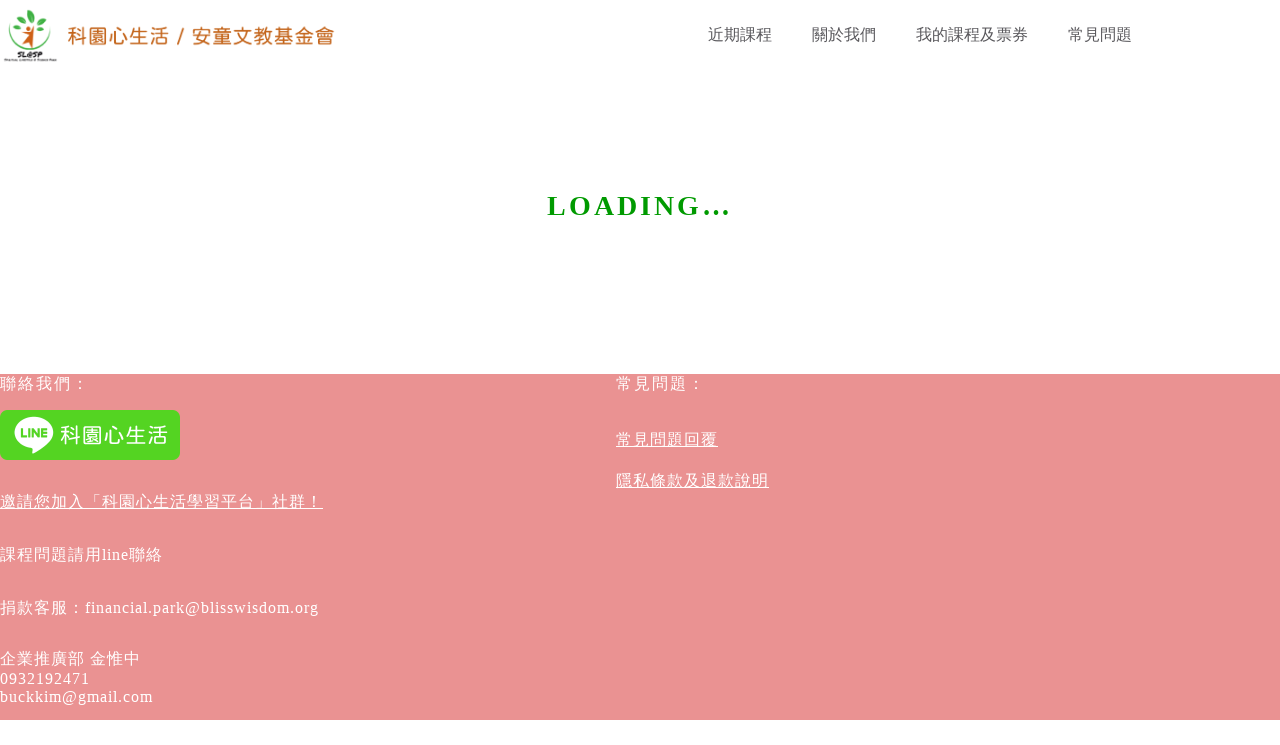

--- FILE ---
content_type: text/html; charset=UTF-8
request_url: https://www.spiritiallifestyle.org/account/
body_size: 13514
content:
<!doctype html>
<html lang="zh-TW">
<head>
	
	<meta charset="UTF-8">
	<meta name="viewport" content="width=device-width, initial-scale=1, maximum-scale=5, viewport-fit=cover">
	<link rel="profile" href="https://gmpg.org/xfn/11">

	<meta name='robots' content='index, follow, max-image-preview:large, max-snippet:-1, max-video-preview:-1' />

	<!-- This site is optimized with the Yoast SEO plugin v24.8.1 - https://yoast.com/wordpress/plugins/seo/ -->
	<title>我的帳戶 - 科園心生活</title>
	<link rel="canonical" href="https://www.spiritiallifestyle.org/account/" />
	<meta property="og:locale" content="zh_TW" />
	<meta property="og:type" content="article" />
	<meta property="og:title" content="我的帳戶 - 科園心生活" />
	<meta property="og:url" content="https://www.spiritiallifestyle.org/account/" />
	<meta property="og:site_name" content="科園心生活" />
	<meta name="twitter:card" content="summary_large_image" />
	<script type="application/ld+json" class="yoast-schema-graph">{"@context":"https://schema.org","@graph":[{"@type":"WebPage","@id":"https://www.spiritiallifestyle.org/account/","url":"https://www.spiritiallifestyle.org/account/","name":"我的帳戶 - 科園心生活","isPartOf":{"@id":"https://www.spiritiallifestyle.org/#website"},"datePublished":"2022-04-07T04:18:00+00:00","breadcrumb":{"@id":"https://www.spiritiallifestyle.org/account/#breadcrumb"},"inLanguage":"zh-TW","potentialAction":[{"@type":"ReadAction","target":["https://www.spiritiallifestyle.org/account/"]}]},{"@type":"BreadcrumbList","@id":"https://www.spiritiallifestyle.org/account/#breadcrumb","itemListElement":[{"@type":"ListItem","position":1,"name":"首頁","item":"https://www.spiritiallifestyle.org/"},{"@type":"ListItem","position":2,"name":"我的帳戶"}]},{"@type":"WebSite","@id":"https://www.spiritiallifestyle.org/#website","url":"https://www.spiritiallifestyle.org/","name":"科園心生活","description":"Spiritual Lifestyle @ Sicence Park","publisher":{"@id":"https://www.spiritiallifestyle.org/#organization"},"potentialAction":[{"@type":"SearchAction","target":{"@type":"EntryPoint","urlTemplate":"https://www.spiritiallifestyle.org/?s={search_term_string}"},"query-input":{"@type":"PropertyValueSpecification","valueRequired":true,"valueName":"search_term_string"}}],"inLanguage":"zh-TW"},{"@type":"Organization","@id":"https://www.spiritiallifestyle.org/#organization","name":"科園心生活","url":"https://www.spiritiallifestyle.org/","logo":{"@type":"ImageObject","inLanguage":"zh-TW","@id":"https://www.spiritiallifestyle.org/#/schema/logo/image/","url":"https://www.spiritiallifestyle.org/wp-content/uploads/2022/05/new-logo-v2.png","contentUrl":"https://www.spiritiallifestyle.org/wp-content/uploads/2022/05/new-logo-v2.png","width":3000,"height":521,"caption":"科園心生活"},"image":{"@id":"https://www.spiritiallifestyle.org/#/schema/logo/image/"}}]}</script>
	<!-- / Yoast SEO plugin. -->


<link rel='dns-prefetch' href='//fonts.googleapis.com' />
<link rel='dns-prefetch' href='//use.fontawesome.com' />
<link rel="alternate" type="application/rss+xml" title="訂閱《科園心生活》&raquo; 資訊提供" href="https://www.spiritiallifestyle.org/feed/" />
<link rel="alternate" type="application/rss+xml" title="訂閱《科園心生活》&raquo; 留言的資訊提供" href="https://www.spiritiallifestyle.org/comments/feed/" />
<link rel="alternate" title="oEmbed (JSON)" type="application/json+oembed" href="https://www.spiritiallifestyle.org/wp-json/oembed/1.0/embed?url=https%3A%2F%2Fwww.spiritiallifestyle.org%2Faccount%2F" />
<link rel="alternate" title="oEmbed (XML)" type="text/xml+oembed" href="https://www.spiritiallifestyle.org/wp-json/oembed/1.0/embed?url=https%3A%2F%2Fwww.spiritiallifestyle.org%2Faccount%2F&#038;format=xml" />
<style id='wp-img-auto-sizes-contain-inline-css'>
img:is([sizes=auto i],[sizes^="auto," i]){contain-intrinsic-size:3000px 1500px}
/*# sourceURL=wp-img-auto-sizes-contain-inline-css */
</style>
<link rel='stylesheet' id='blocksy-dynamic-global-css' href='https://www.spiritiallifestyle.org/wp-content/uploads/blocksy/css/global.css?ver=95112' media='all' />
<link rel='stylesheet' id='wp-block-library-css' href='https://www.spiritiallifestyle.org/wp-includes/css/dist/block-library/style.min.css?ver=6.9' media='all' />
<style id='font-awesome-svg-styles-default-inline-css'>
.svg-inline--fa {
  display: inline-block;
  height: 1em;
  overflow: visible;
  vertical-align: -.125em;
}
/*# sourceURL=font-awesome-svg-styles-default-inline-css */
</style>
<link rel='stylesheet' id='font-awesome-svg-styles-css' href='https://www.spiritiallifestyle.org/wp-content/uploads/font-awesome/v5.15.4/css/svg-with-js.css' media='all' />
<style id='font-awesome-svg-styles-inline-css'>
   .wp-block-font-awesome-icon svg::before,
   .wp-rich-text-font-awesome-icon svg::before {content: unset;}
/*# sourceURL=font-awesome-svg-styles-inline-css */
</style>
<style id='global-styles-inline-css'>
:root{--wp--preset--aspect-ratio--square: 1;--wp--preset--aspect-ratio--4-3: 4/3;--wp--preset--aspect-ratio--3-4: 3/4;--wp--preset--aspect-ratio--3-2: 3/2;--wp--preset--aspect-ratio--2-3: 2/3;--wp--preset--aspect-ratio--16-9: 16/9;--wp--preset--aspect-ratio--9-16: 9/16;--wp--preset--color--black: #000000;--wp--preset--color--cyan-bluish-gray: #abb8c3;--wp--preset--color--white: #ffffff;--wp--preset--color--pale-pink: #f78da7;--wp--preset--color--vivid-red: #cf2e2e;--wp--preset--color--luminous-vivid-orange: #ff6900;--wp--preset--color--luminous-vivid-amber: #fcb900;--wp--preset--color--light-green-cyan: #7bdcb5;--wp--preset--color--vivid-green-cyan: #00d084;--wp--preset--color--pale-cyan-blue: #8ed1fc;--wp--preset--color--vivid-cyan-blue: #0693e3;--wp--preset--color--vivid-purple: #9b51e0;--wp--preset--color--palette-color-1: var(--theme-palette-color-1, #e8363c);--wp--preset--color--palette-color-2: var(--theme-palette-color-2, #d81c22);--wp--preset--color--palette-color-3: var(--theme-palette-color-3, #687279);--wp--preset--color--palette-color-4: var(--theme-palette-color-4, #131117);--wp--preset--color--palette-color-5: var(--theme-palette-color-5, #d9dadc);--wp--preset--color--palette-color-6: var(--theme-palette-color-6, #e8e8e8);--wp--preset--color--palette-color-7: var(--theme-palette-color-7, #FBFBFB);--wp--preset--color--palette-color-8: var(--theme-palette-color-8, #ffffff);--wp--preset--gradient--vivid-cyan-blue-to-vivid-purple: linear-gradient(135deg,rgb(6,147,227) 0%,rgb(155,81,224) 100%);--wp--preset--gradient--light-green-cyan-to-vivid-green-cyan: linear-gradient(135deg,rgb(122,220,180) 0%,rgb(0,208,130) 100%);--wp--preset--gradient--luminous-vivid-amber-to-luminous-vivid-orange: linear-gradient(135deg,rgb(252,185,0) 0%,rgb(255,105,0) 100%);--wp--preset--gradient--luminous-vivid-orange-to-vivid-red: linear-gradient(135deg,rgb(255,105,0) 0%,rgb(207,46,46) 100%);--wp--preset--gradient--very-light-gray-to-cyan-bluish-gray: linear-gradient(135deg,rgb(238,238,238) 0%,rgb(169,184,195) 100%);--wp--preset--gradient--cool-to-warm-spectrum: linear-gradient(135deg,rgb(74,234,220) 0%,rgb(151,120,209) 20%,rgb(207,42,186) 40%,rgb(238,44,130) 60%,rgb(251,105,98) 80%,rgb(254,248,76) 100%);--wp--preset--gradient--blush-light-purple: linear-gradient(135deg,rgb(255,206,236) 0%,rgb(152,150,240) 100%);--wp--preset--gradient--blush-bordeaux: linear-gradient(135deg,rgb(254,205,165) 0%,rgb(254,45,45) 50%,rgb(107,0,62) 100%);--wp--preset--gradient--luminous-dusk: linear-gradient(135deg,rgb(255,203,112) 0%,rgb(199,81,192) 50%,rgb(65,88,208) 100%);--wp--preset--gradient--pale-ocean: linear-gradient(135deg,rgb(255,245,203) 0%,rgb(182,227,212) 50%,rgb(51,167,181) 100%);--wp--preset--gradient--electric-grass: linear-gradient(135deg,rgb(202,248,128) 0%,rgb(113,206,126) 100%);--wp--preset--gradient--midnight: linear-gradient(135deg,rgb(2,3,129) 0%,rgb(40,116,252) 100%);--wp--preset--gradient--juicy-peach: linear-gradient(to right, #ffecd2 0%, #fcb69f 100%);--wp--preset--gradient--young-passion: linear-gradient(to right, #ff8177 0%, #ff867a 0%, #ff8c7f 21%, #f99185 52%, #cf556c 78%, #b12a5b 100%);--wp--preset--gradient--true-sunset: linear-gradient(to right, #fa709a 0%, #fee140 100%);--wp--preset--gradient--morpheus-den: linear-gradient(to top, #30cfd0 0%, #330867 100%);--wp--preset--gradient--plum-plate: linear-gradient(135deg, #667eea 0%, #764ba2 100%);--wp--preset--gradient--aqua-splash: linear-gradient(15deg, #13547a 0%, #80d0c7 100%);--wp--preset--gradient--love-kiss: linear-gradient(to top, #ff0844 0%, #ffb199 100%);--wp--preset--gradient--new-retrowave: linear-gradient(to top, #3b41c5 0%, #a981bb 49%, #ffc8a9 100%);--wp--preset--gradient--plum-bath: linear-gradient(to top, #cc208e 0%, #6713d2 100%);--wp--preset--gradient--high-flight: linear-gradient(to right, #0acffe 0%, #495aff 100%);--wp--preset--gradient--teen-party: linear-gradient(-225deg, #FF057C 0%, #8D0B93 50%, #321575 100%);--wp--preset--gradient--fabled-sunset: linear-gradient(-225deg, #231557 0%, #44107A 29%, #FF1361 67%, #FFF800 100%);--wp--preset--gradient--arielle-smile: radial-gradient(circle 248px at center, #16d9e3 0%, #30c7ec 47%, #46aef7 100%);--wp--preset--gradient--itmeo-branding: linear-gradient(180deg, #2af598 0%, #009efd 100%);--wp--preset--gradient--deep-blue: linear-gradient(to right, #6a11cb 0%, #2575fc 100%);--wp--preset--gradient--strong-bliss: linear-gradient(to right, #f78ca0 0%, #f9748f 19%, #fd868c 60%, #fe9a8b 100%);--wp--preset--gradient--sweet-period: linear-gradient(to top, #3f51b1 0%, #5a55ae 13%, #7b5fac 25%, #8f6aae 38%, #a86aa4 50%, #cc6b8e 62%, #f18271 75%, #f3a469 87%, #f7c978 100%);--wp--preset--gradient--purple-division: linear-gradient(to top, #7028e4 0%, #e5b2ca 100%);--wp--preset--gradient--cold-evening: linear-gradient(to top, #0c3483 0%, #a2b6df 100%, #6b8cce 100%, #a2b6df 100%);--wp--preset--gradient--mountain-rock: linear-gradient(to right, #868f96 0%, #596164 100%);--wp--preset--gradient--desert-hump: linear-gradient(to top, #c79081 0%, #dfa579 100%);--wp--preset--gradient--ethernal-constance: linear-gradient(to top, #09203f 0%, #537895 100%);--wp--preset--gradient--happy-memories: linear-gradient(-60deg, #ff5858 0%, #f09819 100%);--wp--preset--gradient--grown-early: linear-gradient(to top, #0ba360 0%, #3cba92 100%);--wp--preset--gradient--morning-salad: linear-gradient(-225deg, #B7F8DB 0%, #50A7C2 100%);--wp--preset--gradient--night-call: linear-gradient(-225deg, #AC32E4 0%, #7918F2 48%, #4801FF 100%);--wp--preset--gradient--mind-crawl: linear-gradient(-225deg, #473B7B 0%, #3584A7 51%, #30D2BE 100%);--wp--preset--gradient--angel-care: linear-gradient(-225deg, #FFE29F 0%, #FFA99F 48%, #FF719A 100%);--wp--preset--gradient--juicy-cake: linear-gradient(to top, #e14fad 0%, #f9d423 100%);--wp--preset--gradient--rich-metal: linear-gradient(to right, #d7d2cc 0%, #304352 100%);--wp--preset--gradient--mole-hall: linear-gradient(-20deg, #616161 0%, #9bc5c3 100%);--wp--preset--gradient--cloudy-knoxville: linear-gradient(120deg, #fdfbfb 0%, #ebedee 100%);--wp--preset--gradient--soft-grass: linear-gradient(to top, #c1dfc4 0%, #deecdd 100%);--wp--preset--gradient--saint-petersburg: linear-gradient(135deg, #f5f7fa 0%, #c3cfe2 100%);--wp--preset--gradient--everlasting-sky: linear-gradient(135deg, #fdfcfb 0%, #e2d1c3 100%);--wp--preset--gradient--kind-steel: linear-gradient(-20deg, #e9defa 0%, #fbfcdb 100%);--wp--preset--gradient--over-sun: linear-gradient(60deg, #abecd6 0%, #fbed96 100%);--wp--preset--gradient--premium-white: linear-gradient(to top, #d5d4d0 0%, #d5d4d0 1%, #eeeeec 31%, #efeeec 75%, #e9e9e7 100%);--wp--preset--gradient--clean-mirror: linear-gradient(45deg, #93a5cf 0%, #e4efe9 100%);--wp--preset--gradient--wild-apple: linear-gradient(to top, #d299c2 0%, #fef9d7 100%);--wp--preset--gradient--snow-again: linear-gradient(to top, #e6e9f0 0%, #eef1f5 100%);--wp--preset--gradient--confident-cloud: linear-gradient(to top, #dad4ec 0%, #dad4ec 1%, #f3e7e9 100%);--wp--preset--gradient--glass-water: linear-gradient(to top, #dfe9f3 0%, white 100%);--wp--preset--gradient--perfect-white: linear-gradient(-225deg, #E3FDF5 0%, #FFE6FA 100%);--wp--preset--font-size--small: 13px;--wp--preset--font-size--medium: 20px;--wp--preset--font-size--large: clamp(22px, 1.375rem + ((1vw - 3.2px) * 0.625), 30px);--wp--preset--font-size--x-large: clamp(30px, 1.875rem + ((1vw - 3.2px) * 1.563), 50px);--wp--preset--font-size--xx-large: clamp(45px, 2.813rem + ((1vw - 3.2px) * 2.734), 80px);--wp--preset--spacing--20: 0.44rem;--wp--preset--spacing--30: 0.67rem;--wp--preset--spacing--40: 1rem;--wp--preset--spacing--50: 1.5rem;--wp--preset--spacing--60: 2.25rem;--wp--preset--spacing--70: 3.38rem;--wp--preset--spacing--80: 5.06rem;--wp--preset--shadow--natural: 6px 6px 9px rgba(0, 0, 0, 0.2);--wp--preset--shadow--deep: 12px 12px 50px rgba(0, 0, 0, 0.4);--wp--preset--shadow--sharp: 6px 6px 0px rgba(0, 0, 0, 0.2);--wp--preset--shadow--outlined: 6px 6px 0px -3px rgb(255, 255, 255), 6px 6px rgb(0, 0, 0);--wp--preset--shadow--crisp: 6px 6px 0px rgb(0, 0, 0);}:root { --wp--style--global--content-size: var(--theme-block-max-width);--wp--style--global--wide-size: var(--theme-block-wide-max-width); }:where(body) { margin: 0; }.wp-site-blocks > .alignleft { float: left; margin-right: 2em; }.wp-site-blocks > .alignright { float: right; margin-left: 2em; }.wp-site-blocks > .aligncenter { justify-content: center; margin-left: auto; margin-right: auto; }:where(.wp-site-blocks) > * { margin-block-start: var(--theme-content-spacing); margin-block-end: 0; }:where(.wp-site-blocks) > :first-child { margin-block-start: 0; }:where(.wp-site-blocks) > :last-child { margin-block-end: 0; }:root { --wp--style--block-gap: var(--theme-content-spacing); }:root :where(.is-layout-flow) > :first-child{margin-block-start: 0;}:root :where(.is-layout-flow) > :last-child{margin-block-end: 0;}:root :where(.is-layout-flow) > *{margin-block-start: var(--theme-content-spacing);margin-block-end: 0;}:root :where(.is-layout-constrained) > :first-child{margin-block-start: 0;}:root :where(.is-layout-constrained) > :last-child{margin-block-end: 0;}:root :where(.is-layout-constrained) > *{margin-block-start: var(--theme-content-spacing);margin-block-end: 0;}:root :where(.is-layout-flex){gap: var(--theme-content-spacing);}:root :where(.is-layout-grid){gap: var(--theme-content-spacing);}.is-layout-flow > .alignleft{float: left;margin-inline-start: 0;margin-inline-end: 2em;}.is-layout-flow > .alignright{float: right;margin-inline-start: 2em;margin-inline-end: 0;}.is-layout-flow > .aligncenter{margin-left: auto !important;margin-right: auto !important;}.is-layout-constrained > .alignleft{float: left;margin-inline-start: 0;margin-inline-end: 2em;}.is-layout-constrained > .alignright{float: right;margin-inline-start: 2em;margin-inline-end: 0;}.is-layout-constrained > .aligncenter{margin-left: auto !important;margin-right: auto !important;}.is-layout-constrained > :where(:not(.alignleft):not(.alignright):not(.alignfull)){max-width: var(--wp--style--global--content-size);margin-left: auto !important;margin-right: auto !important;}.is-layout-constrained > .alignwide{max-width: var(--wp--style--global--wide-size);}body .is-layout-flex{display: flex;}.is-layout-flex{flex-wrap: wrap;align-items: center;}.is-layout-flex > :is(*, div){margin: 0;}body .is-layout-grid{display: grid;}.is-layout-grid > :is(*, div){margin: 0;}body{padding-top: 0px;padding-right: 0px;padding-bottom: 0px;padding-left: 0px;}:root :where(.wp-element-button, .wp-block-button__link){font-style: inherit;font-weight: inherit;letter-spacing: inherit;text-transform: inherit;}.has-black-color{color: var(--wp--preset--color--black) !important;}.has-cyan-bluish-gray-color{color: var(--wp--preset--color--cyan-bluish-gray) !important;}.has-white-color{color: var(--wp--preset--color--white) !important;}.has-pale-pink-color{color: var(--wp--preset--color--pale-pink) !important;}.has-vivid-red-color{color: var(--wp--preset--color--vivid-red) !important;}.has-luminous-vivid-orange-color{color: var(--wp--preset--color--luminous-vivid-orange) !important;}.has-luminous-vivid-amber-color{color: var(--wp--preset--color--luminous-vivid-amber) !important;}.has-light-green-cyan-color{color: var(--wp--preset--color--light-green-cyan) !important;}.has-vivid-green-cyan-color{color: var(--wp--preset--color--vivid-green-cyan) !important;}.has-pale-cyan-blue-color{color: var(--wp--preset--color--pale-cyan-blue) !important;}.has-vivid-cyan-blue-color{color: var(--wp--preset--color--vivid-cyan-blue) !important;}.has-vivid-purple-color{color: var(--wp--preset--color--vivid-purple) !important;}.has-palette-color-1-color{color: var(--wp--preset--color--palette-color-1) !important;}.has-palette-color-2-color{color: var(--wp--preset--color--palette-color-2) !important;}.has-palette-color-3-color{color: var(--wp--preset--color--palette-color-3) !important;}.has-palette-color-4-color{color: var(--wp--preset--color--palette-color-4) !important;}.has-palette-color-5-color{color: var(--wp--preset--color--palette-color-5) !important;}.has-palette-color-6-color{color: var(--wp--preset--color--palette-color-6) !important;}.has-palette-color-7-color{color: var(--wp--preset--color--palette-color-7) !important;}.has-palette-color-8-color{color: var(--wp--preset--color--palette-color-8) !important;}.has-black-background-color{background-color: var(--wp--preset--color--black) !important;}.has-cyan-bluish-gray-background-color{background-color: var(--wp--preset--color--cyan-bluish-gray) !important;}.has-white-background-color{background-color: var(--wp--preset--color--white) !important;}.has-pale-pink-background-color{background-color: var(--wp--preset--color--pale-pink) !important;}.has-vivid-red-background-color{background-color: var(--wp--preset--color--vivid-red) !important;}.has-luminous-vivid-orange-background-color{background-color: var(--wp--preset--color--luminous-vivid-orange) !important;}.has-luminous-vivid-amber-background-color{background-color: var(--wp--preset--color--luminous-vivid-amber) !important;}.has-light-green-cyan-background-color{background-color: var(--wp--preset--color--light-green-cyan) !important;}.has-vivid-green-cyan-background-color{background-color: var(--wp--preset--color--vivid-green-cyan) !important;}.has-pale-cyan-blue-background-color{background-color: var(--wp--preset--color--pale-cyan-blue) !important;}.has-vivid-cyan-blue-background-color{background-color: var(--wp--preset--color--vivid-cyan-blue) !important;}.has-vivid-purple-background-color{background-color: var(--wp--preset--color--vivid-purple) !important;}.has-palette-color-1-background-color{background-color: var(--wp--preset--color--palette-color-1) !important;}.has-palette-color-2-background-color{background-color: var(--wp--preset--color--palette-color-2) !important;}.has-palette-color-3-background-color{background-color: var(--wp--preset--color--palette-color-3) !important;}.has-palette-color-4-background-color{background-color: var(--wp--preset--color--palette-color-4) !important;}.has-palette-color-5-background-color{background-color: var(--wp--preset--color--palette-color-5) !important;}.has-palette-color-6-background-color{background-color: var(--wp--preset--color--palette-color-6) !important;}.has-palette-color-7-background-color{background-color: var(--wp--preset--color--palette-color-7) !important;}.has-palette-color-8-background-color{background-color: var(--wp--preset--color--palette-color-8) !important;}.has-black-border-color{border-color: var(--wp--preset--color--black) !important;}.has-cyan-bluish-gray-border-color{border-color: var(--wp--preset--color--cyan-bluish-gray) !important;}.has-white-border-color{border-color: var(--wp--preset--color--white) !important;}.has-pale-pink-border-color{border-color: var(--wp--preset--color--pale-pink) !important;}.has-vivid-red-border-color{border-color: var(--wp--preset--color--vivid-red) !important;}.has-luminous-vivid-orange-border-color{border-color: var(--wp--preset--color--luminous-vivid-orange) !important;}.has-luminous-vivid-amber-border-color{border-color: var(--wp--preset--color--luminous-vivid-amber) !important;}.has-light-green-cyan-border-color{border-color: var(--wp--preset--color--light-green-cyan) !important;}.has-vivid-green-cyan-border-color{border-color: var(--wp--preset--color--vivid-green-cyan) !important;}.has-pale-cyan-blue-border-color{border-color: var(--wp--preset--color--pale-cyan-blue) !important;}.has-vivid-cyan-blue-border-color{border-color: var(--wp--preset--color--vivid-cyan-blue) !important;}.has-vivid-purple-border-color{border-color: var(--wp--preset--color--vivid-purple) !important;}.has-palette-color-1-border-color{border-color: var(--wp--preset--color--palette-color-1) !important;}.has-palette-color-2-border-color{border-color: var(--wp--preset--color--palette-color-2) !important;}.has-palette-color-3-border-color{border-color: var(--wp--preset--color--palette-color-3) !important;}.has-palette-color-4-border-color{border-color: var(--wp--preset--color--palette-color-4) !important;}.has-palette-color-5-border-color{border-color: var(--wp--preset--color--palette-color-5) !important;}.has-palette-color-6-border-color{border-color: var(--wp--preset--color--palette-color-6) !important;}.has-palette-color-7-border-color{border-color: var(--wp--preset--color--palette-color-7) !important;}.has-palette-color-8-border-color{border-color: var(--wp--preset--color--palette-color-8) !important;}.has-vivid-cyan-blue-to-vivid-purple-gradient-background{background: var(--wp--preset--gradient--vivid-cyan-blue-to-vivid-purple) !important;}.has-light-green-cyan-to-vivid-green-cyan-gradient-background{background: var(--wp--preset--gradient--light-green-cyan-to-vivid-green-cyan) !important;}.has-luminous-vivid-amber-to-luminous-vivid-orange-gradient-background{background: var(--wp--preset--gradient--luminous-vivid-amber-to-luminous-vivid-orange) !important;}.has-luminous-vivid-orange-to-vivid-red-gradient-background{background: var(--wp--preset--gradient--luminous-vivid-orange-to-vivid-red) !important;}.has-very-light-gray-to-cyan-bluish-gray-gradient-background{background: var(--wp--preset--gradient--very-light-gray-to-cyan-bluish-gray) !important;}.has-cool-to-warm-spectrum-gradient-background{background: var(--wp--preset--gradient--cool-to-warm-spectrum) !important;}.has-blush-light-purple-gradient-background{background: var(--wp--preset--gradient--blush-light-purple) !important;}.has-blush-bordeaux-gradient-background{background: var(--wp--preset--gradient--blush-bordeaux) !important;}.has-luminous-dusk-gradient-background{background: var(--wp--preset--gradient--luminous-dusk) !important;}.has-pale-ocean-gradient-background{background: var(--wp--preset--gradient--pale-ocean) !important;}.has-electric-grass-gradient-background{background: var(--wp--preset--gradient--electric-grass) !important;}.has-midnight-gradient-background{background: var(--wp--preset--gradient--midnight) !important;}.has-juicy-peach-gradient-background{background: var(--wp--preset--gradient--juicy-peach) !important;}.has-young-passion-gradient-background{background: var(--wp--preset--gradient--young-passion) !important;}.has-true-sunset-gradient-background{background: var(--wp--preset--gradient--true-sunset) !important;}.has-morpheus-den-gradient-background{background: var(--wp--preset--gradient--morpheus-den) !important;}.has-plum-plate-gradient-background{background: var(--wp--preset--gradient--plum-plate) !important;}.has-aqua-splash-gradient-background{background: var(--wp--preset--gradient--aqua-splash) !important;}.has-love-kiss-gradient-background{background: var(--wp--preset--gradient--love-kiss) !important;}.has-new-retrowave-gradient-background{background: var(--wp--preset--gradient--new-retrowave) !important;}.has-plum-bath-gradient-background{background: var(--wp--preset--gradient--plum-bath) !important;}.has-high-flight-gradient-background{background: var(--wp--preset--gradient--high-flight) !important;}.has-teen-party-gradient-background{background: var(--wp--preset--gradient--teen-party) !important;}.has-fabled-sunset-gradient-background{background: var(--wp--preset--gradient--fabled-sunset) !important;}.has-arielle-smile-gradient-background{background: var(--wp--preset--gradient--arielle-smile) !important;}.has-itmeo-branding-gradient-background{background: var(--wp--preset--gradient--itmeo-branding) !important;}.has-deep-blue-gradient-background{background: var(--wp--preset--gradient--deep-blue) !important;}.has-strong-bliss-gradient-background{background: var(--wp--preset--gradient--strong-bliss) !important;}.has-sweet-period-gradient-background{background: var(--wp--preset--gradient--sweet-period) !important;}.has-purple-division-gradient-background{background: var(--wp--preset--gradient--purple-division) !important;}.has-cold-evening-gradient-background{background: var(--wp--preset--gradient--cold-evening) !important;}.has-mountain-rock-gradient-background{background: var(--wp--preset--gradient--mountain-rock) !important;}.has-desert-hump-gradient-background{background: var(--wp--preset--gradient--desert-hump) !important;}.has-ethernal-constance-gradient-background{background: var(--wp--preset--gradient--ethernal-constance) !important;}.has-happy-memories-gradient-background{background: var(--wp--preset--gradient--happy-memories) !important;}.has-grown-early-gradient-background{background: var(--wp--preset--gradient--grown-early) !important;}.has-morning-salad-gradient-background{background: var(--wp--preset--gradient--morning-salad) !important;}.has-night-call-gradient-background{background: var(--wp--preset--gradient--night-call) !important;}.has-mind-crawl-gradient-background{background: var(--wp--preset--gradient--mind-crawl) !important;}.has-angel-care-gradient-background{background: var(--wp--preset--gradient--angel-care) !important;}.has-juicy-cake-gradient-background{background: var(--wp--preset--gradient--juicy-cake) !important;}.has-rich-metal-gradient-background{background: var(--wp--preset--gradient--rich-metal) !important;}.has-mole-hall-gradient-background{background: var(--wp--preset--gradient--mole-hall) !important;}.has-cloudy-knoxville-gradient-background{background: var(--wp--preset--gradient--cloudy-knoxville) !important;}.has-soft-grass-gradient-background{background: var(--wp--preset--gradient--soft-grass) !important;}.has-saint-petersburg-gradient-background{background: var(--wp--preset--gradient--saint-petersburg) !important;}.has-everlasting-sky-gradient-background{background: var(--wp--preset--gradient--everlasting-sky) !important;}.has-kind-steel-gradient-background{background: var(--wp--preset--gradient--kind-steel) !important;}.has-over-sun-gradient-background{background: var(--wp--preset--gradient--over-sun) !important;}.has-premium-white-gradient-background{background: var(--wp--preset--gradient--premium-white) !important;}.has-clean-mirror-gradient-background{background: var(--wp--preset--gradient--clean-mirror) !important;}.has-wild-apple-gradient-background{background: var(--wp--preset--gradient--wild-apple) !important;}.has-snow-again-gradient-background{background: var(--wp--preset--gradient--snow-again) !important;}.has-confident-cloud-gradient-background{background: var(--wp--preset--gradient--confident-cloud) !important;}.has-glass-water-gradient-background{background: var(--wp--preset--gradient--glass-water) !important;}.has-perfect-white-gradient-background{background: var(--wp--preset--gradient--perfect-white) !important;}.has-small-font-size{font-size: var(--wp--preset--font-size--small) !important;}.has-medium-font-size{font-size: var(--wp--preset--font-size--medium) !important;}.has-large-font-size{font-size: var(--wp--preset--font-size--large) !important;}.has-x-large-font-size{font-size: var(--wp--preset--font-size--x-large) !important;}.has-xx-large-font-size{font-size: var(--wp--preset--font-size--xx-large) !important;}
:root :where(.wp-block-pullquote){font-size: clamp(0.984em, 0.984rem + ((1vw - 0.2em) * 0.645), 1.5em);line-height: 1.6;}
/*# sourceURL=global-styles-inline-css */
</style>
<link rel='stylesheet' id='tss-css' href='https://www.spiritiallifestyle.org/wp-content/plugins/testimonial-slider-and-showcase/assets/css/wptestimonial.css?ver=2.4.1' media='all' />
<link rel='stylesheet' id='parent-style-css' href='https://www.spiritiallifestyle.org/wp-content/themes/blocksy/style.css?ver=6.9' media='all' />
<link rel='stylesheet' id='blocksy-fonts-font-source-google-css' href='https://fonts.googleapis.com/css2?family=Roboto:wght@400;500;700&#038;family=IBM%20Plex%20Mono:wght@700&#038;display=swap' media='all' />
<link rel='stylesheet' id='ct-main-styles-css' href='https://www.spiritiallifestyle.org/wp-content/themes/blocksy/static/bundle/main.min.css?ver=2.1.25' media='all' />
<link rel='stylesheet' id='ct-elementor-styles-css' href='https://www.spiritiallifestyle.org/wp-content/themes/blocksy/static/bundle/elementor-frontend.min.css?ver=2.1.25' media='all' />
<link rel='stylesheet' id='font-awesome-official-css' href='https://use.fontawesome.com/releases/v5.15.4/css/all.css' media='all' integrity="sha384-DyZ88mC6Up2uqS4h/KRgHuoeGwBcD4Ng9SiP4dIRy0EXTlnuz47vAwmeGwVChigm" crossorigin="anonymous" />
<link rel='stylesheet' id='font-awesome-official-v4shim-css' href='https://use.fontawesome.com/releases/v5.15.4/css/v4-shims.css' media='all' integrity="sha384-Vq76wejb3QJM4nDatBa5rUOve+9gkegsjCebvV/9fvXlGWo4HCMR4cJZjjcF6Viv" crossorigin="anonymous" />
<style id='font-awesome-official-v4shim-inline-css'>
@font-face {
font-family: "FontAwesome";
font-display: block;
src: url("https://use.fontawesome.com/releases/v5.15.4/webfonts/fa-brands-400.eot"),
		url("https://use.fontawesome.com/releases/v5.15.4/webfonts/fa-brands-400.eot?#iefix") format("embedded-opentype"),
		url("https://use.fontawesome.com/releases/v5.15.4/webfonts/fa-brands-400.woff2") format("woff2"),
		url("https://use.fontawesome.com/releases/v5.15.4/webfonts/fa-brands-400.woff") format("woff"),
		url("https://use.fontawesome.com/releases/v5.15.4/webfonts/fa-brands-400.ttf") format("truetype"),
		url("https://use.fontawesome.com/releases/v5.15.4/webfonts/fa-brands-400.svg#fontawesome") format("svg");
}

@font-face {
font-family: "FontAwesome";
font-display: block;
src: url("https://use.fontawesome.com/releases/v5.15.4/webfonts/fa-solid-900.eot"),
		url("https://use.fontawesome.com/releases/v5.15.4/webfonts/fa-solid-900.eot?#iefix") format("embedded-opentype"),
		url("https://use.fontawesome.com/releases/v5.15.4/webfonts/fa-solid-900.woff2") format("woff2"),
		url("https://use.fontawesome.com/releases/v5.15.4/webfonts/fa-solid-900.woff") format("woff"),
		url("https://use.fontawesome.com/releases/v5.15.4/webfonts/fa-solid-900.ttf") format("truetype"),
		url("https://use.fontawesome.com/releases/v5.15.4/webfonts/fa-solid-900.svg#fontawesome") format("svg");
}

@font-face {
font-family: "FontAwesome";
font-display: block;
src: url("https://use.fontawesome.com/releases/v5.15.4/webfonts/fa-regular-400.eot"),
		url("https://use.fontawesome.com/releases/v5.15.4/webfonts/fa-regular-400.eot?#iefix") format("embedded-opentype"),
		url("https://use.fontawesome.com/releases/v5.15.4/webfonts/fa-regular-400.woff2") format("woff2"),
		url("https://use.fontawesome.com/releases/v5.15.4/webfonts/fa-regular-400.woff") format("woff"),
		url("https://use.fontawesome.com/releases/v5.15.4/webfonts/fa-regular-400.ttf") format("truetype"),
		url("https://use.fontawesome.com/releases/v5.15.4/webfonts/fa-regular-400.svg#fontawesome") format("svg");
unicode-range: U+F004-F005,U+F007,U+F017,U+F022,U+F024,U+F02E,U+F03E,U+F044,U+F057-F059,U+F06E,U+F070,U+F075,U+F07B-F07C,U+F080,U+F086,U+F089,U+F094,U+F09D,U+F0A0,U+F0A4-F0A7,U+F0C5,U+F0C7-F0C8,U+F0E0,U+F0EB,U+F0F3,U+F0F8,U+F0FE,U+F111,U+F118-F11A,U+F11C,U+F133,U+F144,U+F146,U+F14A,U+F14D-F14E,U+F150-F152,U+F15B-F15C,U+F164-F165,U+F185-F186,U+F191-F192,U+F1AD,U+F1C1-F1C9,U+F1CD,U+F1D8,U+F1E3,U+F1EA,U+F1F6,U+F1F9,U+F20A,U+F247-F249,U+F24D,U+F254-F25B,U+F25D,U+F267,U+F271-F274,U+F279,U+F28B,U+F28D,U+F2B5-F2B6,U+F2B9,U+F2BB,U+F2BD,U+F2C1-F2C2,U+F2D0,U+F2D2,U+F2DC,U+F2ED,U+F328,U+F358-F35B,U+F3A5,U+F3D1,U+F410,U+F4AD;
}
/*# sourceURL=font-awesome-official-v4shim-inline-css */
</style>
<!--n2css--><!--n2js--><link rel="https://api.w.org/" href="https://www.spiritiallifestyle.org/wp-json/" /><link rel="alternate" title="JSON" type="application/json" href="https://www.spiritiallifestyle.org/wp-json/wp/v2/pages/1630" /><link rel="EditURI" type="application/rsd+xml" title="RSD" href="https://www.spiritiallifestyle.org/xmlrpc.php?rsd" />
<meta name="generator" content="WordPress 6.9" />
<link rel='shortlink' href='https://www.spiritiallifestyle.org/?p=1630' />
        <!-- <script>
            alert('Page is loading...');
        </script> -->
        <style>
            .lucidi-menu {
              visibility: hidden;
              display: none !important;
            }
            .lucidi-web {
              visibility: visible;
              display: inline-table !important;
            }

          @media only screen and (max-width: 768px) {
            .lucidi-menu {
              visibility: visible;
              display: inline-table !important;
            }
            .lucidi-web {
              visibility: hidden;
              display: none !important;
            }
          }

          .v-modal {
            visibility: hidden;
          }
        </style>
  <noscript><link rel='stylesheet' href='https://www.spiritiallifestyle.org/wp-content/themes/blocksy/static/bundle/no-scripts.min.css' type='text/css'></noscript>
<meta name="generator" content="Elementor 3.34.2; features: additional_custom_breakpoints; settings: css_print_method-external, google_font-enabled, font_display-auto">
			<style>
				.e-con.e-parent:nth-of-type(n+4):not(.e-lazyloaded):not(.e-no-lazyload),
				.e-con.e-parent:nth-of-type(n+4):not(.e-lazyloaded):not(.e-no-lazyload) * {
					background-image: none !important;
				}
				@media screen and (max-height: 1024px) {
					.e-con.e-parent:nth-of-type(n+3):not(.e-lazyloaded):not(.e-no-lazyload),
					.e-con.e-parent:nth-of-type(n+3):not(.e-lazyloaded):not(.e-no-lazyload) * {
						background-image: none !important;
					}
				}
				@media screen and (max-height: 640px) {
					.e-con.e-parent:nth-of-type(n+2):not(.e-lazyloaded):not(.e-no-lazyload),
					.e-con.e-parent:nth-of-type(n+2):not(.e-lazyloaded):not(.e-no-lazyload) * {
						background-image: none !important;
					}
				}
			</style>
						<meta name="theme-color" content="#6EC1E4">
			<link rel="icon" href="https://www.spiritiallifestyle.org/wp-content/uploads/2022/03/cropped-logo-32x32.png" sizes="32x32" />
<link rel="icon" href="https://www.spiritiallifestyle.org/wp-content/uploads/2022/03/cropped-logo-192x192.png" sizes="192x192" />
<link rel="apple-touch-icon" href="https://www.spiritiallifestyle.org/wp-content/uploads/2022/03/cropped-logo-180x180.png" />
<meta name="msapplication-TileImage" content="https://www.spiritiallifestyle.org/wp-content/uploads/2022/03/cropped-logo-270x270.png" />
		<style id="wp-custom-css">
			.menu-item.menu-item-type-post_type.menu-item-object-page.current-menu-item.page_item.current_page_item.lucidi-web {
	margin-top: 12px !important;
}

.el-input input {
	color: black !important;
}

}
@media (min-width: 691px) and (max-width: 1000px) {
	.final-sale-home-cta [data-products] {
		--shop-columns: repeat(3, minmax(0, 1fr))
	}
}

.final-sale-home-cta .product {
	--color: rgba(255, 255, 255, 0.5);
	--heading-color: #fff;
}

.elementor-icon-box-content {
	margin-top: -4px;
}

.wpforms-container {
	margin-bottom: 0px;
}

.ct-widget-cover-block {
	padding: 40px;
}

.title-offset {
	position: absolute;
	top: 71.8px;
	right: -2px;
}

/* 輪播圓角 */
/* .n2-ss-slider-2.n2-ow {
	border-radius: 30px !important;
} */

/* 首頁banner輪播 */
.home-banner-slider .n2-ss-slide.n2-ow {
	border-radius: 20px !important;
	box-shadow: 3px 3px 10px #999;
}
.home-banner-slider .n2-ss-showcase-slides.n2-ow.n2-ss-showcase-slides--ready {
	padding: 20px 0;
}

.ct-menu-link {
	padding-left: 10px;
}

/* footer line 圖片 */
.wp-image-1940 {
	width:180px;
}

.menu-item.menu-item-type-post_type.menu-item-object-page.current-menu-item.page_item.current_page_item.lucidi-web, .menu-item.menu-item-type-post_type.menu-item-object-page.current-menu-item.page_item.current_page_item.lucidi-menu {
	width: 100%;
	text-align: center;
}
.ct-panel {
	z-index:1000;
}

@media only screen and (max-width: 768px) {
.el-dialog.login-dialog {
	margin-top:1vh !important;
}
.el-dialog.login-dialog	.cheerfulgive-label-title {
		font-size:24px !important;
}
.ct-panel-content .mobile-menu ul .lucidi-menu {
		display: none !important;
}	
/* 手機登入購物車 */
.cheerfulgive-login-button .el-avatar.el-avatar--circle {
	width: 55px;
	height: 55px;
	line-height: 55px;
	font-size: 16px;
}
	.cheerfulgive-dropdown .el-avatar.el-avatar--circle {
		height: 55px;
		width: 55px;
		line-height: 55px;
	}
	.cheerfulgive-dropdown .cheerfulgive-dropdown-content {
		left: -110px;
	}
.cheerfulgive-cart-icon {
	width:36px !important;
	height:28px !important;
}
	.center-center {
		width:55px !important;
		height:55px !important;
		align-items: center !important;
	}
	.el-badge__content.is-fixed {
		height:22px;
		width:25px;
		display:flex;
		align-items:center;
		justify-content:center;
		top:5px !important;
		right:12px !important;
	}
}

@media only screen and (max-width: 768px) {
/* 手機登入下拉 */
	.cheerfulgive-dropdown-content {
		left:0;
	}
}

/* 登入窗樣式修改 */
.el-dialog.login-dialog .el-dialog__body .cheerfulgive-block .el-col.el-col-24 div {
	text-align: left !important;
	color:#bd1414 !important;
}
.el-dialog.login-dialog .el-dialog__body .cheerfulgive-block .cheerfulgive-label-regular {
	display: block;
	text-align:left !important;
}

/* el-input樣式修正 */
.el-input__inner {
	height: 40px !important;
	border-radius: 5px !important;
}

/* 首頁課程圖片 */
.home-class-pic img {
	border-radius: 10px;
	box-shadow: 5px 5px 10px #999;
}

/* 學員回饋 */
.student-feedback .swiper-arrow.swiper-button-prev ,.swiper-arrow.swiper-button-next {
	height: 40px;
	width: 40px;
	border-radius: 50px;
	background: white !important;
	box-shadow: -2px 2px 5px #00000026;
}
.student-feedback .swiper-arrow i {
	color: #414141;
	line-height: 40px;
}
.student-feedback .item-content-wrapper {
	max-width: 700px;
	margin: 0 auto;
	box-shadow: -2px 2px 5px #00000026;
	border-radius: 10px;
}
.tss-wrapper .tss-layout3 .item-content-wrapper:before, .tss-wrapper .tss-isotope1 .item-content-wrapper:before, .tss-wrapper .tss-video1 .item-content-wrapper:before, .tss-wrapper .tss-carousel3 .item-content-wrapper:before {
	color: #ffd861;
	text-shadow: 1px 1px grey;
}

.el-loading-mask .el-loading-spinner .circular {
	margin: auto;
}

/* 活動報名自訂欄位樣式修改 */
.cheerfulgive-content .dynamic-form .el-form .el-form-item .el-form-item__label {
	text-align: start;
}
.cheerfulgive-content .dynamic-form .el-form .el-form-item .el-form-item__content {
	margin: 0 !important;
}

/* 我的票券票券編號大字 */
.session-card .tw-text-xs.tw-text-gray-500 {
	font-size: 1rem !important;
	font-weight: 600;
	margin-bottom: 10px;
}

/* 活動報名多票券樣式修改 */
.cheerfulgive-content .el-row .el-col.el-col-24 .el-card.session-card.is-always-shadow .el-card__body .el-row .el-col.el-col-24.el-col-md-8, .cheerfulgive-content .el-row .el-col.el-col-24 .el-card.session-card.is-always-shadow .el-card__body .el-row .el-col.el-col-24.el-col-md-10, .cheerfulgive-content .el-row .el-col.el-col-24 .el-card.session-card.is-always-shadow .el-card__body .el-row .session-btn.el-col.el-col-24.el-col-md-6 {
	width: 100%;
}
.cheerfulgive-content .el-row .el-col.el-col-24 .el-card.session-card.is-always-shadow .el-card__body .el-row .session-btn.el-col.el-col-24.el-col-md-6 .el-row .el-col.el-col-10 {
	width: 30%;
}
.cheerfulgive-content .el-row .el-col.el-col-24 .el-card.session-card.is-always-shadow .el-card__body .el-row .session-btn.el-col.el-col-24.el-col-md-6 .el-row .el-col.el-col-5, .cheerfulgive-content .el-row .el-col.el-col-24 .el-card.session-card.is-always-shadow .el-card__body .el-row .session-btn.el-col.el-col-24.el-col-md-6 .el-row .el-col.el-col-4 {
	width: 20%;
}		</style>
			</head>


<body class="wp-singular page-template-default page page-id-1630 wp-custom-logo wp-embed-responsive wp-theme-blocksy wp-child-theme-blocksy-child elementor-default elementor-kit-1124 ct-elementor-default-template" data-link="type-2" data-prefix="single_page" data-header="type-1:sticky" data-footer="type-1" itemscope="itemscope" itemtype="https://schema.org/WebPage">

<a class="skip-link screen-reader-text" href="#main">跳至主要內容</a><div class="ct-drawer-canvas" data-location="start"><div id="offcanvas" class="ct-panel ct-header" data-behaviour="modal" role="dialog" aria-label="滑入對話框" inert="">
		<div class="ct-panel-actions">
			
			<button class="ct-toggle-close" data-type="type-1" aria-label="關閉側選單">
				<svg class="ct-icon" width="12" height="12" viewBox="0 0 15 15"><path d="M1 15a1 1 0 01-.71-.29 1 1 0 010-1.41l5.8-5.8-5.8-5.8A1 1 0 011.7.29l5.8 5.8 5.8-5.8a1 1 0 011.41 1.41l-5.8 5.8 5.8 5.8a1 1 0 01-1.41 1.41l-5.8-5.8-5.8 5.8A1 1 0 011 15z"/></svg>
			</button>
		</div>
		<div class="ct-panel-content" data-device="desktop"><div class="ct-panel-content-inner"></div></div><div class="ct-panel-content" data-device="mobile"><div class="ct-panel-content-inner">
<nav
	class="mobile-menu menu-container"
	data-id="mobile-menu" data-interaction="click" data-toggle-type="type-2" data-submenu-dots="yes"	aria-label="手機選單">

	<ul id="menu-%e6%89%8b%e6%a9%9f%e9%81%b8%e5%96%ae" class=""><li id="lucidi-6974bd0e14ca0" class="menu-item menu-item-type-post_type menu-item-object-page current-menu-item page_item current_page_item lucidi-menu" style="margin-top: 7px; "  ><div class="cheerfulgive-login" ></div></li><li id="menu-item-1296" class="menu-item menu-item-type-custom menu-item-object-custom menu-item-home menu-item-1296"><a href="https://www.spiritiallifestyle.org/#lecture" class="ct-menu-link">近期課程</a></li>
<li id="menu-item-2694" class="menu-item menu-item-type-post_type menu-item-object-page menu-item-2694"><a href="https://www.spiritiallifestyle.org/about-us/" class="ct-menu-link">關於我們</a></li>
<li id="menu-item-2695" class="menu-item menu-item-type-post_type menu-item-object-page menu-item-2695"><a href="https://www.spiritiallifestyle.org/ticket/" class="ct-menu-link">我的課程及票券</a></li>
<li id="menu-item-2986" class="menu-item menu-item-type-custom menu-item-object-custom menu-item-2986"><a href="https://sites.google.com/blisswisdom.org/support/%E9%A6%96%E9%A0%81" class="ct-menu-link">常見問題</a></li>
<li id="lucidi-6974bd0e14ca2" class="menu-item menu-item-type-post_type menu-item-object-page current-menu-item page_item current_page_item lucidi-web"  style="margin-top: 7px; "  ><div class="cheerfulgive-cart-login" ></div></li><li id="lucidi-6974bd0e14ca3" class="menu-item menu-item-type-post_type menu-item-object-page current-menu-item page_item current_page_item lucidi-web"  style="margin-top: 7px; display: none !important; "  ><div id="cheerfulgive"></div></li></ul></nav>


<div
	class="ct-header-socials "
	data-id="socials">

	
</div>
</div></div></div></div>
<div id="main-container">
	<header id="header" class="ct-header" data-id="type-1" itemscope="" itemtype="https://schema.org/WPHeader"><div data-device="desktop"><div class="ct-sticky-container"><div data-sticky="shrink"><div data-row="middle" data-column-set="2"><div class="ct-container"><div data-column="start" data-placements="1"><div data-items="primary">
<div	class="site-branding"
	data-id="logo"		itemscope="itemscope" itemtype="https://schema.org/Organization">

			<a href="https://www.spiritiallifestyle.org/" class="site-logo-container" rel="home" itemprop="url" ><img width="3000" height="521" src="https://www.spiritiallifestyle.org/wp-content/uploads/2022/05/new-logo-v2.png" class="default-logo" alt="科園心生活" decoding="async" srcset="https://www.spiritiallifestyle.org/wp-content/uploads/2022/05/new-logo-v2.png 3000w, https://www.spiritiallifestyle.org/wp-content/uploads/2022/05/new-logo-v2-300x52.png 300w, https://www.spiritiallifestyle.org/wp-content/uploads/2022/05/new-logo-v2-1024x178.png 1024w, https://www.spiritiallifestyle.org/wp-content/uploads/2022/05/new-logo-v2-768x133.png 768w, https://www.spiritiallifestyle.org/wp-content/uploads/2022/05/new-logo-v2-1536x267.png 1536w, https://www.spiritiallifestyle.org/wp-content/uploads/2022/05/new-logo-v2-2048x356.png 2048w" sizes="(max-width: 3000px) 100vw, 3000px" /></a>	
	</div>

</div></div><div data-column="end" data-placements="1"><div data-items="primary">
<nav
	id="header-menu-1"
	class="header-menu-1 menu-container"
	data-id="menu" data-interaction="hover"	data-menu="type-1"
	data-dropdown="type-1:simple"		data-responsive="no"	itemscope="" itemtype="https://schema.org/SiteNavigationElement"	aria-label="Main Menu">

	<ul id="menu-main-menu" class="menu"><li id="lucidi-6974bd0e0fb87" class="menu-item menu-item-type-post_type menu-item-object-page current-menu-item page_item current_page_item lucidi-menu" style="margin-top: 7px; "  ><div class="cheerfulgive-login" ></div></li><li id="menu-item-1107" class="menu-item menu-item-type-custom menu-item-object-custom menu-item-home menu-item-1107"><a href="https://www.spiritiallifestyle.org/#lecture" class="ct-menu-link">近期課程</a></li>
<li id="menu-item-1109" class="menu-item menu-item-type-custom menu-item-object-custom menu-item-1109"><a href="https://www.spiritiallifestyle.org/about-us" class="ct-menu-link">關於我們</a></li>
<li id="menu-item-2548" class="menu-item menu-item-type-post_type menu-item-object-page menu-item-2548"><a href="https://www.spiritiallifestyle.org/ticket/" class="ct-menu-link">我的課程及票券</a></li>
<li id="menu-item-2985" class="menu-item menu-item-type-custom menu-item-object-custom menu-item-2985"><a href="https://sites.google.com/blisswisdom.org/support/%E9%A6%96%E9%A0%81" class="ct-menu-link">常見問題</a></li>
<li id="lucidi-6974bd0e0fb89" class="menu-item menu-item-type-post_type menu-item-object-page current-menu-item page_item current_page_item lucidi-web"  style="margin-top: 7px; "  ><div class="cheerfulgive-cart-login" ></div></li><li id="lucidi-6974bd0e0fb8a" class="menu-item menu-item-type-post_type menu-item-object-page current-menu-item page_item current_page_item lucidi-web"  style="margin-top: 7px; display: none !important; "  ><div id="cheerfulgive"></div></li></ul></nav>

</div></div></div></div></div></div></div><div data-device="mobile"><div class="ct-sticky-container"><div data-sticky="shrink"><div data-row="middle" data-column-set="2"><div class="ct-container"><div data-column="start" data-placements="1"><div data-items="primary">
<div	class="site-branding"
	data-id="logo"		>

			<a href="https://www.spiritiallifestyle.org/" class="site-logo-container" rel="home" itemprop="url" ><img width="3000" height="521" src="https://www.spiritiallifestyle.org/wp-content/uploads/2022/05/new-logo-v2.png" class="default-logo" alt="科園心生活" decoding="async" srcset="https://www.spiritiallifestyle.org/wp-content/uploads/2022/05/new-logo-v2.png 3000w, https://www.spiritiallifestyle.org/wp-content/uploads/2022/05/new-logo-v2-300x52.png 300w, https://www.spiritiallifestyle.org/wp-content/uploads/2022/05/new-logo-v2-1024x178.png 1024w, https://www.spiritiallifestyle.org/wp-content/uploads/2022/05/new-logo-v2-768x133.png 768w, https://www.spiritiallifestyle.org/wp-content/uploads/2022/05/new-logo-v2-1536x267.png 1536w, https://www.spiritiallifestyle.org/wp-content/uploads/2022/05/new-logo-v2-2048x356.png 2048w" sizes="(max-width: 3000px) 100vw, 3000px" /></a>	
	</div>

</div></div><div data-column="end" data-placements="1"><div data-items="primary">
<button
	class="ct-header-trigger ct-toggle "
	data-toggle-panel="#offcanvas"
	aria-controls="offcanvas"
	data-design="simple"
	data-label="right"
	aria-label="Menu"
	data-id="trigger">

	<span class="ct-label ct-hidden-sm ct-hidden-md ct-hidden-lg" aria-hidden="true">Menu</span>

	<svg class="ct-icon" width="18" height="14" viewBox="0 0 18 14" data-type="type-1" aria-hidden="true">
		<rect y="0.00" width="18" height="1.7" rx="1"/>
		<rect y="6.15" width="18" height="1.7" rx="1"/>
		<rect y="12.3" width="18" height="1.7" rx="1"/>
	</svg></button>
</div></div></div></div></div></div></div></header>
	<main id="main" class="site-main hfeed">

		
	<div
		class="ct-container-full"
				data-content="normal"		data-vertical-spacing="top:bottom">

		
		
	<article
		id="post-1630"
		class="post-1630 page type-page status-publish hentry">

		
		
		
		<div class="entry-content is-layout-constrained">
			<div id="cheerfulgive-profile">
<div style="text-align:center; padding:60px 30px; color:#009a00; font-weight:600; letter-spacing:3px; font-size:28px;">LOADING&#8230;</div>
</p></div>
		</div>

		
		
		
		
	</article>

	
		
			</div>

	</main>

	<footer id="footer" class="ct-footer" data-id="type-1" itemscope="" itemtype="https://schema.org/WPFooter"><div data-row="top"><div class="ct-container"><div data-column="widget-area-4"><div class="ct-widget is-layout-flow widget_block" id="block-21"><h4 style="color:white; letter-spacing:2px">聯絡我們：</h4>
<p style="margin-top:10px;"><a href="https://lin.ee/OMQHeSS"><img fetchpriority="high" decoding="async" width="720" height="200" src="https://www.spiritiallifestyle.org/wp-content/uploads/2022/04/科園心生活line.png" alt="" class="wp-image-1940" srcset="https://www.spiritiallifestyle.org/wp-content/uploads/2022/04/科園心生活line.png 720w, https://www.spiritiallifestyle.org/wp-content/uploads/2022/04/科園心生活line-300x83.png 300w" sizes="(max-width: 720px) 100vw, 720px" /></a></p>
<p style="margin-top:10px;"><a href="https://line.me/ti/g2/ZNWAwnFeeCKYnThCv3zKjyUCWHN3cxWzBWaITQ?utm_source=invitation&amp;utm_medium=link_copy&amp;utm_campaign=default" style="text-decoration:underline; color:white; letter-spacing:1px">邀請您加入「科園心生活學習平台」社群！</a></p>
<p style="margin-top:10px; letter-spacing:1px">課程問題請用line聯絡</p>
<p style="margin-top:10px; letter-spacing:1px">捐款客服：<a href="/cdn-cgi/l/email-protection#95f3fcfbf4fbf6fcf4f9bbe5f4e7fed5f7f9fce6e6e2fce6f1faf8bbfae7f2"><span class="__cf_email__" data-cfemail="a8cec1c6c9c6cbc1c9c486d8c9dac3e8cac4c1dbdbdfc1dbccc7c586c7dacf">[email&#160;protected]</span></p></div><div class="ct-widget is-layout-flow widget_block" id="block-26"><p style="margin-top:10px; letter-spacing:1px">企業推廣部 金惟中<br>0932192471<br><a href="/cdn-cgi/l/email-protection#0e6c7b6d656567634e69636f6762206d6163"><span class="__cf_email__" data-cfemail="a0c2d5c3cbcbc9cde0c7cdc1c9cc8ec3cfcd">[email&#160;protected]</span></a></p></div><div class="ct-widget is-layout-flow widget_block" id="block-44"><p style="margin-top:10px; letter-spacing:1px">贈品相關問題查詢請來信詢問<br><a href="/cdn-cgi/l/email-protection#b3c3d6ddd4c4c69dd0dbd6ddf3d1dfdac0c0c4dac0d7dcde9ddcc1d4"><span class="__cf_email__" data-cfemail="98e8fdf6ffefedb6fbf0fdf6d8faf4f1ebebeff1ebfcf7f5b6f7eaff">[email&#160;protected]</span></a></p></div><div class="ct-widget is-layout-flow widget_block" id="block-42"><div id="" class="cheerfulgive-fixed-elements" style="bottom: 80px;">
<div class="cheerfulgive-login"></div>
<p></p>
</div>
<div id="" class="cheerfulgive-fixed-elements" style="bottom: 30px; background-color: rgba(0,0,0,0.2);">
<div class="cheerfulgive-cart-icon"></div>
<p></p>
</div></div></div><div data-column="widget-area-5"><div class="ct-widget is-layout-flow widget_block" id="block-36"><h4 style="color:white; letter-spacing:2px;">常見問題：</h4></div><div class="ct-widget is-layout-flow widget_block" id="block-37"><p><a href="https://sites.google.com/blisswisdom.org/support/%E9%A6%96%E9%A0%81" style="text-decoration:underline; color:white; letter-spacing:1px">常見問題回覆</a></p></div><div class="ct-widget is-layout-flow widget_block" id="block-38"><p><a href="https://www.spiritiallifestyle.org/privacy-policy" style="text-decoration:underline; color:white; letter-spacing:1px">隱私條款及退款說明</a></p></div></div></div></div><div data-row="bottom"><div class="ct-container"><div data-column="copyright">
<div
	class="ct-footer-copyright"
	data-id="copyright">

	<p>© 2026 科園心生活 版權所有</p></div>
</div></div></div></footer></div>

<script data-cfasync="false" src="/cdn-cgi/scripts/5c5dd728/cloudflare-static/email-decode.min.js"></script><script type="speculationrules">
{"prefetch":[{"source":"document","where":{"and":[{"href_matches":"/*"},{"not":{"href_matches":["/wp-*.php","/wp-admin/*","/wp-content/uploads/*","/wp-content/*","/wp-content/plugins/*","/wp-content/themes/blocksy-child/*","/wp-content/themes/blocksy/*","/*\\?(.+)"]}},{"not":{"selector_matches":"a[rel~=\"nofollow\"]"}},{"not":{"selector_matches":".no-prefetch, .no-prefetch a"}}]},"eagerness":"conservative"}]}
</script>
			<script>
				const lazyloadRunObserver = () => {
					const lazyloadBackgrounds = document.querySelectorAll( `.e-con.e-parent:not(.e-lazyloaded)` );
					const lazyloadBackgroundObserver = new IntersectionObserver( ( entries ) => {
						entries.forEach( ( entry ) => {
							if ( entry.isIntersecting ) {
								let lazyloadBackground = entry.target;
								if( lazyloadBackground ) {
									lazyloadBackground.classList.add( 'e-lazyloaded' );
								}
								lazyloadBackgroundObserver.unobserve( entry.target );
							}
						});
					}, { rootMargin: '200px 0px 200px 0px' } );
					lazyloadBackgrounds.forEach( ( lazyloadBackground ) => {
						lazyloadBackgroundObserver.observe( lazyloadBackground );
					} );
				};
				const events = [
					'DOMContentLoaded',
					'elementor/lazyload/observe',
				];
				events.forEach( ( event ) => {
					document.addEventListener( event, lazyloadRunObserver );
				} );
			</script>
			<script id="cheerfulgive_loader-js-after">
let version = '1.0.0';
          fetch('https://cdn.cheerfulgive.to//version.json?t' + Date.now())
            .then(function(response) {
              return response.json();
            })
            .then(function(myJson) {
              version = myJson.version;
              const style = document.createElement('link');
              style.rel = 'stylesheet';
              style.href = 'https://cdn.cheerfulgive.to//styles.css?ver=' + version;
              document.head.appendChild(style);

              const script = document.createElement('script');
              script.src = 'https://cdn.cheerfulgive.to//scripts.js?ver=' + version;
              document.body.appendChild(script);
            });
        
//# sourceURL=cheerfulgive_loader-js-after
</script>
<script id="ct-scripts-js-extra">
var ct_localizations = {"ajax_url":"https://www.spiritiallifestyle.org/wp-admin/admin-ajax.php","public_url":"https://www.spiritiallifestyle.org/wp-content/themes/blocksy/static/bundle/","rest_url":"https://www.spiritiallifestyle.org/wp-json/","search_url":"https://www.spiritiallifestyle.org/search/QUERY_STRING/","show_more_text":"\u986f\u793a\u66f4\u591a","more_text":"\u66f4\u591a","search_live_results":"\u641c\u5c0b\u7d50\u679c","search_live_no_results":"\u627e\u4e0d\u5230\u7b26\u5408\u689d\u4ef6\u7684\u7d50\u679c","search_live_no_result":"\u627e\u4e0d\u5230\u7b26\u5408\u689d\u4ef6\u7684\u7d50\u679c","search_live_one_result":"\u60a8\u5df1\u627e\u5230 %s \u500b\u7b26\u5408\u7684. \u8acb\u6309 Tab \u9375\u4f86\u9078\u64c7\u5b83.","search_live_many_results":"\u60a8\u5df1\u627e\u5230 %s \u500b\u7b26\u5408\u7684. \u8acb\u6309 Tab \u9375\u4f86\u9078\u64c7\u5b83.","search_live_stock_status_texts":{"instock":"\u5c1a\u6709\u5eab\u5b58","outofstock":"\u6c92\u6709\u5eab\u5b58"},"clipboard_copied":"\u5df2\u5b8c\u6210\u8907\u88fd\uff01","clipboard_failed":"\u8907\u88fd\u5931\u6557","expand_submenu":"\u5c55\u958b\u4e0b\u62c9\u9078\u55ae","collapse_submenu":"\u6536\u5408\u4e0b\u62c9\u9078\u55ae","dynamic_js_chunks":[{"id":"blocksy_sticky_header","selector":"header [data-sticky]","url":"https://www.spiritiallifestyle.org/wp-content/plugins/blocksy-companion/static/bundle/sticky.js?ver=2.1.25"}],"dynamic_styles":{"lazy_load":"https://www.spiritiallifestyle.org/wp-content/themes/blocksy/static/bundle/non-critical-styles.min.css?ver=2.1.25","search_lazy":"https://www.spiritiallifestyle.org/wp-content/themes/blocksy/static/bundle/non-critical-search-styles.min.css?ver=2.1.25","back_to_top":"https://www.spiritiallifestyle.org/wp-content/themes/blocksy/static/bundle/back-to-top.min.css?ver=2.1.25"},"dynamic_styles_selectors":[{"selector":".ct-header-cart, #woo-cart-panel","url":"https://www.spiritiallifestyle.org/wp-content/themes/blocksy/static/bundle/cart-header-element-lazy.min.css?ver=2.1.25"},{"selector":".flexy","url":"https://www.spiritiallifestyle.org/wp-content/themes/blocksy/static/bundle/flexy.min.css?ver=2.1.25"},{"selector":"#account-modal","url":"https://www.spiritiallifestyle.org/wp-content/plugins/blocksy-companion/static/bundle/header-account-modal-lazy.min.css?ver=2.1.25"},{"selector":".ct-header-account","url":"https://www.spiritiallifestyle.org/wp-content/plugins/blocksy-companion/static/bundle/header-account-dropdown-lazy.min.css?ver=2.1.25"}],"login_generic_error_msg":"An unexpected error occurred. Please try again later."};
//# sourceURL=ct-scripts-js-extra
</script>
<script src="https://www.spiritiallifestyle.org/wp-content/themes/blocksy/static/bundle/main.js?ver=2.1.25" id="ct-scripts-js"></script>
        <!-- <script>
            alert('Page is loading...');
        </script> -->
        <style>
          #scroll-top-cart {
            display: none;
            position: fixed;
            right: 30px;
            bottom: 70px;
            width: 0px;
            height: 0px;
            line-height: 40px;
            background-color: rgba(0,0,0,0.2);
            color: #fff;
            font-size: 18px;
            cursor: pointer;
            -webkit-border-radius: 999em;
            -moz-border-radius: 999em;
            -ms-border-radius: 999em;
            border-radius: 999em;
            /* text-align: center; */
            z-index: 100;
            -webkit-box-sizing: content-box;
            -moz-box-sizing: content-box;
            box-sizing: content-box;
        }
        .scroll-top-cart-mobie {
          visibility: hidden;
          display: none !important;
        }

          @media only screen and (max-width: 768px) {
            .scroll-top-cart-mobie {
              visibility: visible;
              display: inline-table !important;
            }
          }
      </style>
  
<script defer src="https://static.cloudflareinsights.com/beacon.min.js/vcd15cbe7772f49c399c6a5babf22c1241717689176015" integrity="sha512-ZpsOmlRQV6y907TI0dKBHq9Md29nnaEIPlkf84rnaERnq6zvWvPUqr2ft8M1aS28oN72PdrCzSjY4U6VaAw1EQ==" data-cf-beacon='{"version":"2024.11.0","token":"661702b84bd64c12b2aab8f2d3396cd8","r":1,"server_timing":{"name":{"cfCacheStatus":true,"cfEdge":true,"cfExtPri":true,"cfL4":true,"cfOrigin":true,"cfSpeedBrain":true},"location_startswith":null}}' crossorigin="anonymous"></script>
</body>
</html><!-- WP Fastest Cache file was created in 1.4130010604858 seconds, on 24-01-26 12:37:34 --><!-- via php -->